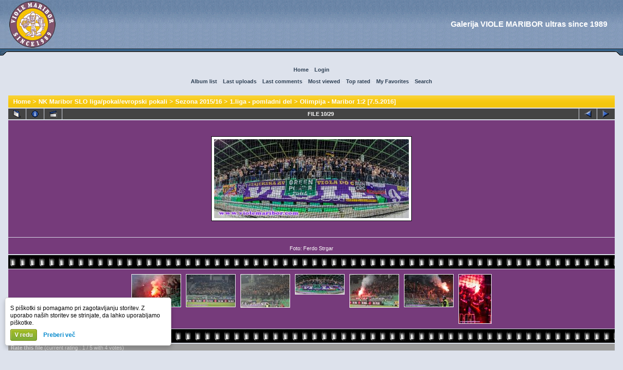

--- FILE ---
content_type: text/html; charset=utf-8
request_url: https://galerija.violemaribor.com/displayimage.php?album=681&pos=9
body_size: 4583
content:
<!DOCTYPE html PUBLIC "-//W3C//DTD XHTML 1.0 Transitional//EN" "http://www.w3.org/TR/xhtml1/DTD/xhtml1-transitional.dtd">
<html dir="ltr">
<head>
<title>Viole Maribor - Olimpija - Maribor 1:2 [7.5.2016]/olim mbfc 15 16 II 3c</title>
<meta http-equiv="Content-Type" content="text/html; charset=utf-8" />

<link rel="start" href="displayimage.php?album=681&amp;pos=0" title="Return to start" />
<link rel="last" href="displayimage.php?album=681&amp;pos=28" title="Skip to end" />
<link rel="prev" href="displayimage.php?album=681&amp;pos=8" title="See previous file" />
<link rel="next" href="displayimage.php?album=681&amp;pos=10" title="See next file"/>
<link rel="up" href="thumbnails.php?album=681&amp;page=1" title="Return to the thumbnail page"/>
<link rel="stylesheet" href="themes/violemb/style.css" />
<style type="text/css">
<!--
.style1 {
	font-family: Verdana, Arial, Helvetica, sans-serif;
	font-size: 9px;
	font-weight: bold;
	color: #666666;
}
.style3 {font-family: Verdana, Arial, Helvetica, sans-serif; font-size: 9px; font-weight: bold; color: #666666; }
-->
</style>
<link rel="shortcut icon" href="favicon.ico">
<link rel="help" href="faq.php" title="Viole Maribor - Olimpija - Maribor 1:2 [7.5.2016]/olim mbfc 15 16 II 3c FAQ">
<link rel="index" href="index.php">
<link rel="search" href="search.php">

<script type="text/javascript" src="scripts.js"></script></head>
<body>
<table width="100%" border="0" cellspacing="0" cellpadding="0" align="center">
  <tr>
  <tr>
    <td align="left" valign="top" width="100%"> <table cellpadding="0" cellspacing="0" border="0" width="100%" align="center">
        <tr>
          <td> <table border="0" cellspacing="0" cellpadding="0" width="100%">
              <tr>
                <td width="115"><a href=""><img src="themes/violemb/images/logo.jpg" width="115" height="100"  border="0" alt="Domov" /></a></td>
                <td align="right" background="themes/violemb/images/logo_bg.gif"><span class="subtitle">Galerija VIOLE MARIBOR ultras since 1989</span></td>
                <td align="right" background="themes/violemb/images/logo_bg.gif"><!-- Central Iprom oglasi - www.centraliprom.com -->
<script type="text/javascript">
_iprom_s='qtqqkgb7l4bf4ynd';
_iprom_d='468x60';
</script>
<script type="text/javascript" src="https://central.iprom.net/adserver/adserver.js">
</script>
<!-- Central Iprom oglasi - www.centraliprom.com --></td>
                <td align="right" background="themes/violemb/images/logo_bg.gif">&nbsp;&nbsp;&nbsp;</td>
              </tr>
            </table>
            <table border="0" cellspacing="0" cellpadding="0" width="100%">
              <tr>
                <td width="18"><img src="themes/violemb/images/caliskin_v6iplightbarleft.gif" width="18" height="22" alt="" /></td>
                <td width="100%" background="themes/violemb/images/caliskin_v6iplightbarbg.gif"></td>
                <td width="18" align="right"><img src="themes/violemb/images/caliskin_v6iplightbarright.gif" width="18" height="22" alt="" /></td>
              </tr>
            </table>
            <table width="100%" cellspacing="0" cellpadding="0">
              <tr>
                <td width="100%" valign="top"></td>
              </tr>
            </table></div>
            <table width="98%" border="0" align="center">
              <tr>
                <td><div align="center"><br />
                              <!-- BEGIN home -->
        <a href="" title="Go to the home page">Home</a> ::
  <!-- END home -->                  <!-- BEGIN login -->
        <a href="login.php?referer=displayimage.php%3Falbum%3D681%26pos%3D9" title="Log me in">Login</a> 
  <!-- END login -->  <br /><br />              <!-- BEGIN album_list -->
        <a href="index.php?cat=130" title="Go to the album list">Album list</a> ::
  <!-- END album_list -->  <!-- BEGIN lastup -->
        <a href="thumbnails.php?album=lastup&amp;cat=-681" title="Show most recent uploads">Last uploads</a> ::
  <!-- END lastup -->  <!-- BEGIN lastcom -->
        <a href="thumbnails.php?album=lastcom&amp;cat=-681" title="Show most recent comments">Last comments</a> ::
  <!-- END lastcom -->  <!-- BEGIN topn -->
        <a href="thumbnails.php?album=topn&amp;cat=-681" title="Show most viewed items">Most viewed</a> ::
  <!-- END topn -->  <!-- BEGIN toprated -->
        <a href="thumbnails.php?album=toprated&amp;cat=-681" title="Show top rated items">Top rated</a> ::
  <!-- END toprated -->  <!-- BEGIN favpics -->
        <a href="thumbnails.php?album=favpics" title="Go to my favorites">My Favorites</a> ::
  <!-- END favpics -->  <!-- BEGIN search -->
        <a href="search.php" title="Search the gallery">Search</a> 
  <!-- END search -->
</div></td>
              </tr>
              <tr>
                <td><br /> <center>
                    <p align="left"></p>
                  </center></td>
              </tr>
              <tr>
                <td><div align="center">
<!-- Start standard table -->
<table align="center" width="100%" cellspacing="1" cellpadding="0" class="maintable">

        <tr>
                <td colspan="3" align="left" class="tableh1"><span class="statlink"><b><a href="index.php">Home</a> > <a href="index.php?cat=6">NK Maribor SLO liga/pokal/evropski pokali</a> > <a href="index.php?cat=128">Sezona 2015/16</a> > <a href="index.php?cat=130">1.liga - pomladni del</a> > <a href="thumbnails.php?album=681">Olimpija - Maribor 1:2 [7.5.2016]</a></b></span></td>
        </tr>
</table>
<!-- End standard table -->

<!-- Start standard table -->
<table align="center" width="100%" cellspacing="1" cellpadding="0" class="maintable">

        <tr>
                <td align="center" valign="middle" class="navmenu" width="48">
                        <a href="thumbnails.php?album=681&amp;page=1" class="navmenu_pic" title="Return to the thumbnail page"><img src="images/thumbnails.gif" align="middle" border="0" alt="Return to the thumbnail page" /></a>
                </td>
                <td align="center" valign="middle" class="navmenu" width="48">
                        <a href="javascript:;" class="navmenu_pic" onclick="blocking('picinfo','yes', 'block'); return false;" title="Display/hide file information"><img src="images/info.gif" border="0" align="middle" alt="Display/hide file information" /></a>
                </td>
                <td align="center" valign="middle" class="navmenu" width="48">
                        <a href="displayimage.php?album=681&amp;pid=4080&amp;slideshow=5000" class="navmenu_pic" title="Slideshow"><img src="images/slideshow.gif" border="0" align="middle" alt="Slideshow" /></a>
                </td>
                <td align="center" valign="middle" class="navmenu" width="100%">
                        FILE 10/29
                </td>


                <td align="center" valign="middle" class="navmenu" width="48">
                        <a href="displayimage.php?album=681&amp;pos=8" class="navmenu_pic" title="See previous file"><img src="images/prev.gif"  border="0" align="middle" alt="See previous file" /></a>
                </td>
                <td align="center" valign="middle" class="navmenu" width="48">
                        <a href="displayimage.php?album=681&amp;pos=10" class="navmenu_pic" title="See next file"><img src="images/next.gif"  border="0" align="middle" alt="See next file" /></a>
                </td>
        </tr>
</table>
<!-- End standard table -->

<!-- Start standard table -->
<table align="center" width="100%" cellspacing="1" cellpadding="0" class="maintable">
        <tr>
                <td align="center" class="display_media" nowrap="nowrap">
                        <table cellspacing="2" cellpadding="0" class="imageborder">
                                <tr>
                                        <td align="center">
                                                <a href="javascript:;" onclick="MM_openBrWindow('displayimage.php?pid=4080&amp;fullsize=1','100869028769696ec5b8c75','scrollbars=yes,toolbar=no,status=no,resizable=yes,width=805,height=328')"><img src="albums/userpics/10001/normal_olim_mbfc_15_16_II_3c.jpg" class="image" border="0" alt="Click to view full size image" /><br /></a>


                                        </td>
                                </tr>
                        </table>
                </td></tr>
                <tr><td>
                                                <table width="100%" cellspacing="2" cellpadding="0" class="tableb">
                                <tr>
                                        <td align="center">

                                                
                                        </td>
                                </tr>
                        </table>





<!-- BEGIN img_desc -->
                        <table cellpadding="0" cellspacing="0" class="tableb" width="100%">

<!-- BEGIN caption -->
                                <tr>
                                        <td class="tableb"><center>
                                                Foto: Ferdo Strgar
                                        </center></td>
                                </tr>
<!-- END caption -->
                        </table>
<!-- END img_desc -->
                </td>
        </tr>
</table>
<!-- End standard table -->

<!-- Start standard table -->
<table align="center" width="100%" cellspacing="1" cellpadding="0" class="maintable">

        <tr>
         <td valign="top" style="background-image: url(images/tile.gif);"><img src="images/tile.gif" alt="" border="0" /></td>
        </tr>
        <tr>
        <td valign="bottom" class="thumbnails" align="center">
          <table width="100%" cellspacing="0" cellpadding="3" border="0">
              <tr>
                 <td width="50%"></td>
                 
                <td valign="top" align="center">
                                        <a href="displayimage.php?album=681&amp;pos=6"><img src="albums/userpics/10001/thumb_olim_mbfc_15_16_II_2f.jpg" class="image" width="100" height="66" border="0" alt="olim_mbfc_15_16_II_2f.jpg" title="Filename=olim_mbfc_15_16_II_2f.jpg
Filesize=108KB
Dimensions=800x533
Date added=May 20, 2016" /></a>
                                        
                                        
                </td>

                <td valign="top" align="center">
                                        <a href="displayimage.php?album=681&amp;pos=7"><img src="albums/userpics/10001/thumb_olim_mbfc_15_16_II_3a.jpg" class="image" width="100" height="66" border="0" alt="olim_mbfc_15_16_II_3a.jpg" title="Filename=olim_mbfc_15_16_II_3a.jpg
Filesize=117KB
Dimensions=800x533
Date added=May 20, 2016" /></a>
                                        
                                        
                </td>

                <td valign="top" align="center">
                                        <a href="displayimage.php?album=681&amp;pos=8"><img src="albums/userpics/10001/thumb_olim_mbfc_15_16_II_3b.jpg" class="image" width="100" height="67" border="0" alt="olim_mbfc_15_16_II_3b.jpg" title="Filename=olim_mbfc_15_16_II_3b.jpg
Filesize=164KB
Dimensions=800x536
Date added=May 20, 2016" /></a>
                                        
                                        
                </td>

                <td valign="top" align="center">
                                        <a href="displayimage.php?album=681&amp;pos=9"><img src="albums/userpics/10001/thumb_olim_mbfc_15_16_II_3c.jpg" class="image" width="100" height="40" border="0" alt="olim_mbfc_15_16_II_3c.jpg" title="Filename=olim_mbfc_15_16_II_3c.jpg
Filesize=169KB
Dimensions=800x325
Date added=May 20, 2016" /></a>
                                        
                                        
                </td>

                <td valign="top" align="center">
                                        <a href="displayimage.php?album=681&amp;pos=10"><img src="albums/userpics/10001/thumb_olim_mbfc_15_16_II_3d.jpg" class="image" width="100" height="67" border="0" alt="olim_mbfc_15_16_II_3d.jpg" title="Filename=olim_mbfc_15_16_II_3d.jpg
Filesize=184KB
Dimensions=800x536
Date added=May 20, 2016" /></a>
                                        
                                        
                </td>

                <td valign="top" align="center">
                                        <a href="displayimage.php?album=681&amp;pos=11"><img src="albums/userpics/10001/thumb_olim_mbfc_15_16_II_3e.jpg" class="image" width="100" height="66" border="0" alt="olim_mbfc_15_16_II_3e.jpg" title="Filename=olim_mbfc_15_16_II_3e.jpg
Filesize=142KB
Dimensions=800x533
Date added=May 20, 2016" /></a>
                                        
                                        
                </td>

                <td valign="top" align="center">
                                        <a href="displayimage.php?album=681&amp;pos=12"><img src="albums/userpics/10001/thumb_olim_mbfc_15_16_II_3f.jpg" class="image" width="66" height="100" border="0" alt="olim_mbfc_15_16_II_3f.jpg" title="Filename=olim_mbfc_15_16_II_3f.jpg
Filesize=123KB
Dimensions=533x800
Date added=May 20, 2016" /></a>
                                        
                                        
                </td>

                 <td width="50%"></td>
              </tr>
          </table>
        </td>
        </tr>
        <tr>
         <td valign="top" style="background-image: url(images/tile.gif);"><img src="images/tile.gif" alt="" border="0" /></td>
        </tr>


</table>
<!-- End standard table -->
<table align="center" width="100%" cellspacing="1" cellpadding="0" class="maintable">
        <tr>
                <td colspan="6" class="tableh2_compact"><b>Rate this file </b> (current rating : 1 / 5 with 4 votes)</td>
        </tr>
        <tr>
                <td class="tableb_compact" width="17%" align="center"><a href="ratepic.php?pic=4080&amp;rate=0" title="Rubbish" rel="nofollow"><img src="images/rating0.gif" border="0" alt="Rubbish" /><br /></a></td>
                <td class="tableb_compact" width="17%" align="center"><a href="ratepic.php?pic=4080&amp;rate=1" title="Poor" rel="nofollow"><img src="images/rating1.gif" border="0" alt="Poor" /><br /></a></td>
                <td class="tableb_compact" width="17%" align="center"><a href="ratepic.php?pic=4080&amp;rate=2" title="Fair" rel="nofollow"><img src="images/rating2.gif" border="0" alt="Fair" /><br /></a></td>
                <td class="tableb_compact" width="17%" align="center"><a href="ratepic.php?pic=4080&amp;rate=3" title="Good" rel="nofollow"><img src="images/rating3.gif" border="0" alt="Good" /><br /></a></td>
                <td class="tableb_compact" width="17%" align="center"><a href="ratepic.php?pic=4080&amp;rate=4" title="Excellent" rel="nofollow"><img src="images/rating4.gif" border="0" alt="Excellent" /><br /></a></td>
                <td class="tableb_compact" width="17%" align="center"><a href="ratepic.php?pic=4080&amp;rate=5" title="Great" rel="nofollow"><img src="images/rating5.gif" border="0" alt="Great" /><br /></a></td>
        </tr>
</table><div id="picinfo" style="display: none;">

<!-- Start standard table -->
<table align="center" width="100%" cellspacing="1" cellpadding="0" class="maintable">
        <tr><td colspan="2" class="tableh2_compact"><b>File information</b></td></tr>
        <tr><td class="tableb_compact" valign="top" >Filename:</td><td class="tableb_compact">olim_mbfc_15_16_II_3c.jpg</td></tr>
        <tr><td class="tableb_compact" valign="top" >Album name:</td><td class="tableb_compact"><span class="alblink"><a href ="profile.php?uid=1">VioleMB</a> / <a href="thumbnails.php?album=681">Olimpija - Maribor 1:2 [7.5.2016]</a></span></td></tr>
        <tr><td class="tableb_compact" valign="top" >Rating (4 votes):</td><td class="tableb_compact"><img src="images/rating1.gif" align="middle" alt="" /> (<a href="#" onclick="MM_openBrWindow('stat_details.php?type=vote&amp;pid=4080&amp;sort=sdate&amp;dir=&amp;sdate=1&amp;ip=1&amp;rating=1&amp;referer=1&amp;browser=1&amp;os=1','','resizable=yes,width=400,height=250,top=50,left=50,scrollbars=yes'); return false;">Details</a>)</td></tr>
        <tr><td class="tableb_compact" valign="top" >File Size:</td><td class="tableb_compact"><span dir="ltr">169&nbsp;KB</span></td></tr>
        <tr><td class="tableb_compact" valign="top" >Date added:</td><td class="tableb_compact">May 20, 2016</td></tr>
        <tr><td class="tableb_compact" valign="top" >Dimensions:</td><td class="tableb_compact">800 x 325 pixels</td></tr>
        <tr><td class="tableb_compact" valign="top" >Displayed:</td><td class="tableb_compact">1057 times</td></tr>
        <tr><td class="tableb_compact" valign="top" >URL:</td><td class="tableb_compact"><a href="http://galerija.violemaribor.com/displayimage.php?pos=-4080" >http://galerija.violemaribor.com/displayimage.php?pos=-4080</a></td></tr>
        <tr><td class="tableb_compact" valign="top" >Favorites:</td><td class="tableb_compact"><a href="addfav.php?pid=4080&amp;ref=displayimage.php%3Falbum%3D681%26pos%3D9" >Add to Favorites</a></td></tr>
</table>
<!-- End standard table -->
</div>
<div id="comments">
</div>
<div class="footer" align="center" style="padding-top: 10px;">Powered by <a href="http://coppermine-gallery.net/" title="Coppermine Photo Gallery" rel="external">Coppermine Photo Gallery</a></div><br>
                    <table width="100%" border="0" cellspacing="0" cellpadding="0">
                      <tr align="left">
                        <td align="left" valign="bottom">
<form name="cpgChooseLanguage" id="cpgChooseLanguage" action="displayimage.php" method="get" style="margin-top:0px;margin-bottom:0px;margin-left:0px;margin-right:0px;display:inline">
<select name="cpgLanguageSelect" class="listbox_lang" onchange="if (this.options[this.selectedIndex].value) window.location.href='displayimage.php?album=681&amp;pos=9&amp;lang=' + this.options[this.selectedIndex].value;">
<option selected="selected">Choose your language</option>
<option value="albanian" >Albanian</option>
<option value="arabic" >Arabic (&#1575;&#1604;&#1593;&#1585;&#1576;&#1610;&#1577;)</option>
<option value="basque" >Basque (Euskera)</option>
<option value="brazilian_portuguese" >Portuguese [Brazilian] (Portugu&ecirc;s Brasileiro)</option>
<option value="bulgarian" >Bulgarian (&#1041;&#1098;&#1083;&#1075;&#1072;&#1088;&#1089;&#1082;&#1080;)</option>
<option value="catalan" >Catalan (Catal&agrave;)</option>
<option value="chinese_big5" >Chinese traditional (&#20013;&#25991; - &#32321;&#39636;)</option>
<option value="chinese_gb" >Chinese simplified (&#20013;&#25991; - &#31616;&#20307;)</option>
<option value="croatian" >Croatian (Hrvatski)</option>
<option value="czech" >Czech (&#x010C;esky)</option>
<option value="danish" >Danish (Dansk)</option>
<option value="dutch" >Dutch (Nederlands)</option>
<option value="english" >English [US]*</option>
<option value="english_gb" >English [British]</option>
<option value="estonian" >Estonian (Eesti)</option>
<option value="finnish" >Finnish (Suomea)</option>
<option value="french" >French (Fran&ccedil;ais)</option>
<option value="galician" >Galician (Galego)</option>
<option value="georgian" >Georgian (&#4325;&#4304;&#4320;&#4311;&#4323;&#4314;&#4312;)</option>
<option value="german" >German (Deutsch)</option>
<option value="german_sie" >German [formal] (Deutsch [Sie])</option>
<option value="greek" >Greek (&#917;&#955;&#955;&#951;&#957;&#953;&#954;&#940;)</option>
<option value="hebrew" >Hebrew (&#1506;&#1489;&#1512;&#1497;&#1514;)</option>
<option value="hindi" >Hindi (&#2361;&#2367;&#2344;&#2381;&#2342;&#2368;)</option>
<option value="hungarian" >Hungarian (Magyarul)</option>
<option value="indonesian" >Indonesian (Bahasa Indonesia)</option>
<option value="italian" >Italian (Italiano)</option>
<option value="japanese" >Japanese (&#26085;&#26412;&#35486;)</option>
<option value="korean" >Korean (&#54620;&#44397;&#50612;)</option>
<option value="latvian" >Latvian</option>
<option value="lithuanian" >Lithuanian (Lietuvi&#0353;kai)</option>
<option value="macedonian" >Macedonian (&#1052;&#1072;&#1082;&#1077;&#1076;&#1086;&#1085;&#1089;&#1082;&#1080;)</option>
<option value="norwegian" >Norwegian (Norsk)</option>
<option value="persian" >Persian (&#1601;&#1575;&#1585;&#1587;&#1740;)</option>
<option value="polish" >Polish (Polski)</option>
<option value="portuguese" >Portuguese [Portugal] (Portugu&ecirc;s)</option>
<option value="romanian" >Romanian (Rom&acirc;n&atilde;)</option>
<option value="russian" >Russian (&#1056;&#1091;&#1089;&#1089;&#1082;&#1080;&#1081;)</option>
<option value="serbian" >Serbian [Latin] (Srpski)</option>
<option value="serbian_cy" >Serbian [Cyrillic] (&#1057;&#1088;&#1087;&#1089;&#1082;&#1080;)</option>
<option value="slovak" >Slovak (Slovensky)</option>
<option value="slovenian" >Slovenian (Slovensko)</option>
<option value="spanish" >Spanish (Espa&ntilde;ol)</option>
<option value="swedish" >Swedish (Svenska)</option>
<option value="thai" >Thai (&#3652;&#3607;&#3618;)</option>
<option value="turkish" >Turkish (T&uuml;rk&ccedil;e)</option>
<option value="ukrainian" >Ukrainian (&#1059;&#1082;&#1088;&#1072;&#1111;&#1085;&#1089;&#1100;&#1082;&#1072;)</option>
<option value="vietnamese" >Vietnamese (Tieng Viet)</option>
<option value="welsh" >Welsh (Cymraeg)</option>
<option value="xxx">Default language</option>
</select>
</form>
</td>
                        <td></td>
                        <td></td>
                      </tr>
                    </table>
                    <table width="100%"  border="0" cellspacing="0" cellpadding="0">
                      <tr>
                        <td align="left" valign="bottom"><p><span class="style3">Coppermine &copy; 1989-2013 VioleMaribor.com</span></p></td>
                        <td align="right" valign="bottom"><p><span class="style3">Powered by <a href="http://www.violemaribor.com" target="_blank" >VioleMaribor.com</a></span></p></td>
                      </tr>
                    </table>
                </div></td>
              </tr>
            </table>
</td>
        </tr>
      </table>
  </tr>
</table>

<script src="/xtra/js/cookieeu.js" type="text/javascript"></script> <div id="cookie_assistant_container"></div>
<!--Coppermine Photo Gallery 1.4.27 (stable)-->
</body>
</html>

--- FILE ---
content_type: text/javascript
request_url: https://galerija.violemaribor.com/xtra/js/cookieeu.js
body_size: 2558
content:
(function() {

// Localize jQuery variable
var jQuery;

/******** Load jQuery if not present *********/
if (window.jQuery === undefined || window.jQuery.fn.jquery !== '1.7') {
    var script_tag = document.createElement('script');
    script_tag.setAttribute("type","text/javascript");
    script_tag.setAttribute("src",
        "/xtra/js/jquery.min.js");
    if (script_tag.readyState) {
      script_tag.onreadystatechange = function () { // For old versions of IE
          if (this.readyState == 'complete' || this.readyState == 'loaded') {
              scriptLoadHandler();
          }
      };
    } else {
      script_tag.onload = scriptLoadHandler;
    }
    // Try to find the head, otherwise default to the documentElement
    (document.getElementsByTagName("head")[0] || document.documentElement).appendChild(script_tag);
} else {
    // The jQuery version on the window is the one we want to use
    jQuery = window.jQuery;
    main();
}

/******** Called once jQuery has loaded ******/
function scriptLoadHandler() {
    // Restore $ and window.jQuery to their previous values and store the
    // new jQuery in our local jQuery variable
    jQuery = window.jQuery.noConflict(true);
    // Call our main function
    main(); 
}



/******** Our main function ********/
function main() { 
  jQuery(document).ready(function($) { 
    /******* Load CSS *******/
    /*
    var css_link = $("<link>", { 
      rel: "stylesheet", 
      type: "text/css", 
      href: "style.css" 
    });
    css_link.appendTo('head');  
    */
    !function(e){"function"==typeof define&&define.amd?define(["jquery"],e):e(jQuery)}(function(e){function n(e){return e}function o(e){return decodeURIComponent(e.replace(t," "))}function i(e){0===e.indexOf('"')&&(e=e.slice(1,-1).replace(/\\"/g,'"').replace(/\\\\/g,"\\"));try{return r.json?JSON.parse(e):e}catch(n){}}var t=/\+/g,r=e.cookie=function(t,c,a){if(void 0!==c){if(a=e.extend({},r.defaults,a),"number"==typeof a.expires){var u=a.expires,f=a.expires=new Date;f.setDate(f.getDate()+u)}return c=r.json?JSON.stringify(c):String(c),document.cookie=[r.raw?t:encodeURIComponent(t),"=",r.raw?c:encodeURIComponent(c),a.expires?"; expires="+a.expires.toUTCString():"",a.path?"; path="+a.path:"",a.domain?"; domain="+a.domain:"",a.secure?"; secure":""].join("")}for(var d=r.raw?n:o,p=document.cookie.split("; "),s=t?void 0:{},m=0,x=p.length;x>m;m++){var l=p[m].split("="),g=d(l.shift()),v=d(l.join("="));if(t&&t===g){s=i(v);break}t||(s[g]=i(v))}return s};r.defaults={},e.removeCookie=function(n,o){return void 0!==e.cookie(n)?(e.cookie(n,"",e.extend(o,{expires:-1})),!0):!1}});

    function updateWidgetPosition(t){switch($widget=$("#cookie_assistant_wrapper"),$widget.removeClass("top-left top-right bottom-left bottom-right"),t){case"top-left":$widget.addClass("top-left");break;case"top-right":$widget.addClass("top-right");break;case"bottom-left":$widget.addClass("bottom-left");break;case"bottom-right":$widget.addClass("bottom-right")}}function updateWidgetTheme(t){$widget=$("#cookie_assistant_wrapper"),t.match(/dark/)?$widget.addClass("dark"):$widget.removeClass("dark"),t.match(/large/)?$widget.addClass("large"):$widget.removeClass("large")}

    $el = $('#cookie_assistant_container')
    $el.html("<style tyle=\"text/css\">\n#cookie_assistant_wrapper{position:fixed !important;width:320px !important;background-color:#fff !important;padding:10px !important;border:1px solid #ccc !important;border-radius:5px !important;font-family:\'Helvetica Neue\', Helvetica, Arial, sans-serif !important;font-size:12px !important;line-height:15px !important;box-shadow:0px 5px 10px rgba(0,0,0,0.2)}#cookie_assistant_wrapper.top-left{left:10px !important;top:10px !important}#cookie_assistant_wrapper.top-right{right:10px !important;top:10px !important}#cookie_assistant_wrapper.bottom-left{left:10px !important;bottom:10px !important}#cookie_assistant_wrapper.bottom-right{right:10px !important;bottom:10px !important}#cookie_assistant_wrapper.dark{background-color:#222 !important;color:#fff !important}#cookie_assistant_wrapper.large{width:600px !important}#cookie_assistant_wrapper h2{font-size:14px !important;line-height:16px !important;margin:0 0 4px 0 !important;padding:0 !important}#cookie_assistant_wrapper p{margin:0 !important;padding:0 !important;margin-top:3px !important;margin-bottom:10px !important}#cookie_assistant_wrapper div.buttons{margin:5px 0 3px 0 !important}#cookie_assistant_wrapper a.btn-accept{padding:4px 8px !important;border-radius:3px !important;font-size:12px !important;-moz-border-radius:4px !important;-webkit-border-radius:4px !important;-khtml-border-radius:4px !important;border-radius:4px !important;-moz-box-shadow:inset 1px 1px 0 rgba(255,255,255,0.3) !important;-webkit-box-shadow:inset 1px 1px 0 rgba(255,255,255,0.3) !important;box-shadow:inset 1px 1px 0 rgba(255,255,255,0.3) !important;font-family:\"Helvetica Neue\",Helvetica,Arial,sans-serif !important;font-weight:bold !important;text-align:center !important;text-decoration:none !important;cursor:pointer !important;outline:none !important;overflow:visible !important;color:#fff !important;background:#a5bd24 !important;background:-moz-linear-gradient(top, #a5bd24 0%, #7dac38 100%) !important;background:-webkit-gradient(linear, left top, left bottom, color-stop(0%, #a5bd24), color-stop(100%, #7dac38)) !important;background:-webkit-linear-gradient(top, #a5bd24 0%, #7dac38 100%) !important;background:-o-linear-gradient(top, #a5bd24 0%, #7dac38 100%) !important;background:-ms-linear-gradient(top, #a5bd24 0%, #7dac38 100%) !important;filter:progid:DXImageTransform.Microsoft.gradient(startColorstr=\'#a5bd24\', endColorstr=\'#7DAC38\',GradientType=0 ) !important;background:linear-gradient(top, #a5bd24 0%, #7dac38 100%) !important;text-shadow:0 1px 1px rgba(0,0,0,0.25) !important;border:1px solid #781 !important}#cookie_assistant_wrapper a.btn-accept:focus,#cookie_assistant_wrapper a.btn-accept:hover{text-decoration:none !important;color:#fff !important;background:#5c8825 !important;background:-moz-linear-gradient(top, #8fbb44 0%, #5c8825 100%) !important;background:-webkit-gradient(linear, left top, left bottom, color-stop(0%, #8fbb44), color-stop(100%, #5c8825)) !important;background:-webkit-linear-gradient(top, #8fbb44 0%, #5c8825 100%) !important;background:-o-linear-gradient(top, #8fbb44 0%, #5c8825 100%) !important;background:-ms-linear-gradient(top, #8fbb44 0%, #5c8825 100%) !important;filter:progid:DXImageTransform.Microsoft.gradient(startColorstr=\'#8fbb44\', endColorstr=\'#5c8825\',GradientType=0 ) !important;background:linear-gradient(top, #8fbb44 0%, #5c8825 100%) !important;border:1px solid #670 !important}#cookie_assistant_wrapper a.btn-more{color:#0088cc !important;font-size:12px !important;margin-left:10px !important}\n\n<\/style>\n\n<div id=\"cookie_assistant_wrapper\">\n	<h2><\/h2>	\n	<p style=\"color:#000000;\">S piškotki si pomagamo pri zagotavljanju storitev. Z uporabo naših storitev se strinjate, da lahko uporabljamo piškotke.<\/p>\n\n	<div class=\"buttons\">\n		<a href=\"#\" class=\"btn-accept\">V redu<\/a>\n		<a href=\"http://www.violemaribor.com/izjava-o-piskotkih.html\" class=\"btn-more\">Preberi več<\/a>\n	<\/div>\n<\/div>");
	
    var cookie_assistant_settings = {"headline":"","text":"S piškotki si pomagamo pri zagotavljanju storitev. Z uporabo naših storitev se strinjate, da lahko uporabljamo piškotke.","accept_text":"V redu","more_text":"Preberi več","policy_url":"http://www.violemaribor.com/izjava-o-piskotkih.html","position":"bottom-left"}
    template = 'small-light';

    // show or hide ?
    if ($.cookie('cookie_assistant_enable_cookies') == 'true') {
      console.log("hide the widget");
      $el.hide();
    } else {
      $el.show();
    }

    if (template && template != '') {
      console.log("set template: " + template);
      updateWidgetTheme(template);
    }
    if (position = cookie_assistant_settings['position']) {
      console.log("set position: " + position);
      updateWidgetPosition(position);
    }


    $el.find('a.btn-accept').click(function() {
      $.cookie('cookie_assistant_enable_cookies', true);
      $el.fadeOut();
    });

    $el.find('a.btn-more').click(function() {

    });

  });
}

})(); // We call our anonymous function immediately